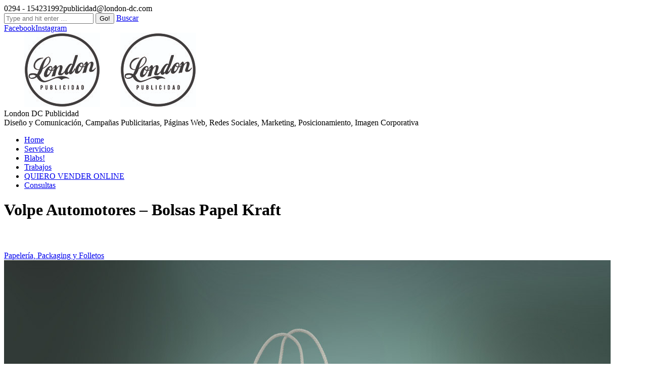

--- FILE ---
content_type: text/html; charset=UTF-8
request_url: http://london-dc.com/studio/project/volpe-automotores-bolsas-papel-kraft/
body_size: 11631
content:
<!DOCTYPE html>
<!--[if IE 6]>
<html id="ie6" class="ancient-ie old-ie no-js" lang="es">
<![endif]-->
<!--[if IE 7]>
<html id="ie7" class="ancient-ie old-ie no-js" lang="es">
<![endif]-->
<!--[if IE 8]>
<html id="ie8" class="old-ie no-js" lang="es">
<![endif]-->
<!--[if IE 9]>
<html id="ie9" class="old-ie9 no-js" lang="es">
<![endif]-->
<!--[if !(IE 6) | !(IE 7) | !(IE 8)  ]><!-->
<html class="no-js" lang="es">
<!--<![endif]-->
<head>
	<meta charset="UTF-8" />
	<meta name="p:domain_verify" content="1254a396a0a5bf95e2e1ec92631d6ec6"/>
		<meta name="viewport" content="width=device-width, initial-scale=1, maximum-scale=1">
		<script type="text/javascript">
function createCookie(a,d,b){if(b){var c=new Date;c.setTime(c.getTime()+864E5*b);b="; expires="+c.toGMTString()}else b="";document.cookie=a+"="+d+b+"; path=/"}function readCookie(a){a+="=";for(var d=document.cookie.split(";"),b=0;b<d.length;b++){for(var c=d[b];" "==c.charAt(0);)c=c.substring(1,c.length);if(0==c.indexOf(a))return c.substring(a.length,c.length)}return null}function eraseCookie(a){createCookie(a,"",-1)}
function areCookiesEnabled(){var a=!1;createCookie("testing","Hello",1);null!=readCookie("testing")&&(a=!0,eraseCookie("testing"));return a}(function(a){var d=readCookie("devicePixelRatio"),b=void 0===a.devicePixelRatio?1:a.devicePixelRatio;areCookiesEnabled()&&null==d&&(createCookie("devicePixelRatio",b,7),1!=b&&a.location.reload(!0))})(window);
</script>	<title>London DC Publicidad |   Volpe Automotores &#8211; Bolsas Papel Kraft</title>
	<link rel="profile" href="http://gmpg.org/xfn/11" />
	<link rel="pingback" href="http://london-dc.com/studio/xmlrpc.php" />
	<!--[if IE]>
	<script src="http://html5shiv.googlecode.com/svn/trunk/html5.js"></script>
	<![endif]-->
	<!-- icon -->
<link rel="icon" href="http://london-dc.com/studio/wp-content/uploads/2020/03/logoS-LONDON-01.png" type="image/png" />
<link rel="shortcut icon" href="http://london-dc.com/studio/wp-content/uploads/2020/03/logoS-LONDON-01.png" type="image/png" />
<script>
  (function(i,s,o,g,r,a,m){i['GoogleAnalyticsObject']=r;i[r]=i[r]||function(){
  (i[r].q=i[r].q||[]).push(arguments)},i[r].l=1*new Date();a=s.createElement(o),
  m=s.getElementsByTagName(o)[0];a.async=1;a.src=g;m.parentNode.insertBefore(a,m)
  })(window,document,'script','https://www.google-analytics.com/analytics.js','ga');

  ga('create', 'UA-77097949-1', 'auto');
  ga('send', 'pageview');

</script>	<link rel='dns-prefetch' href='//fonts.googleapis.com' />
<link rel='dns-prefetch' href='//s.w.org' />
<link rel="alternate" type="application/rss+xml" title="London DC Publicidad &raquo; Feed" href="http://london-dc.com/studio/feed/" />
<link rel="alternate" type="application/rss+xml" title="London DC Publicidad &raquo; Feed de los comentarios" href="http://london-dc.com/studio/comments/feed/" />
		<script type="text/javascript">
			window._wpemojiSettings = {"baseUrl":"https:\/\/s.w.org\/images\/core\/emoji\/12.0.0-1\/72x72\/","ext":".png","svgUrl":"https:\/\/s.w.org\/images\/core\/emoji\/12.0.0-1\/svg\/","svgExt":".svg","source":{"concatemoji":"http:\/\/london-dc.com\/studio\/wp-includes\/js\/wp-emoji-release.min.js?ver=5.3.20"}};
			!function(e,a,t){var n,r,o,i=a.createElement("canvas"),p=i.getContext&&i.getContext("2d");function s(e,t){var a=String.fromCharCode;p.clearRect(0,0,i.width,i.height),p.fillText(a.apply(this,e),0,0);e=i.toDataURL();return p.clearRect(0,0,i.width,i.height),p.fillText(a.apply(this,t),0,0),e===i.toDataURL()}function c(e){var t=a.createElement("script");t.src=e,t.defer=t.type="text/javascript",a.getElementsByTagName("head")[0].appendChild(t)}for(o=Array("flag","emoji"),t.supports={everything:!0,everythingExceptFlag:!0},r=0;r<o.length;r++)t.supports[o[r]]=function(e){if(!p||!p.fillText)return!1;switch(p.textBaseline="top",p.font="600 32px Arial",e){case"flag":return s([127987,65039,8205,9895,65039],[127987,65039,8203,9895,65039])?!1:!s([55356,56826,55356,56819],[55356,56826,8203,55356,56819])&&!s([55356,57332,56128,56423,56128,56418,56128,56421,56128,56430,56128,56423,56128,56447],[55356,57332,8203,56128,56423,8203,56128,56418,8203,56128,56421,8203,56128,56430,8203,56128,56423,8203,56128,56447]);case"emoji":return!s([55357,56424,55356,57342,8205,55358,56605,8205,55357,56424,55356,57340],[55357,56424,55356,57342,8203,55358,56605,8203,55357,56424,55356,57340])}return!1}(o[r]),t.supports.everything=t.supports.everything&&t.supports[o[r]],"flag"!==o[r]&&(t.supports.everythingExceptFlag=t.supports.everythingExceptFlag&&t.supports[o[r]]);t.supports.everythingExceptFlag=t.supports.everythingExceptFlag&&!t.supports.flag,t.DOMReady=!1,t.readyCallback=function(){t.DOMReady=!0},t.supports.everything||(n=function(){t.readyCallback()},a.addEventListener?(a.addEventListener("DOMContentLoaded",n,!1),e.addEventListener("load",n,!1)):(e.attachEvent("onload",n),a.attachEvent("onreadystatechange",function(){"complete"===a.readyState&&t.readyCallback()})),(n=t.source||{}).concatemoji?c(n.concatemoji):n.wpemoji&&n.twemoji&&(c(n.twemoji),c(n.wpemoji)))}(window,document,window._wpemojiSettings);
		</script>
		<style type="text/css">
img.wp-smiley,
img.emoji {
	display: inline !important;
	border: none !important;
	box-shadow: none !important;
	height: 1em !important;
	width: 1em !important;
	margin: 0 .07em !important;
	vertical-align: -0.1em !important;
	background: none !important;
	padding: 0 !important;
}
</style>
	<link rel='stylesheet' id='wp-block-library-css'  href='http://london-dc.com/studio/wp-includes/css/dist/block-library/style.min.css?ver=5.3.20' type='text/css' media='all' />
<link rel='stylesheet' id='rs-plugin-settings-css'  href='http://london-dc.com/studio/wp-content/plugins/revslider/rs-plugin/css/settings.css?ver=4.6.2' type='text/css' media='all' />
<style id='rs-plugin-settings-inline-css' type='text/css'>
@import url(http://fonts.googleapis.com/css?family=Open+Sans:400,800,300,700);.tp-caption.thin_OS_66{position:absolute; color:#fff; text-shadow:none; font-weight:300; font-size:66px; line-height:70px; font-family:'Open Sans',sans-serif;padding:0px 4px; padding-top:0px;margin:0px; border-width:2px; border-style:none; background-color:transparent}.tp-caption.big_shop{position:absolute; color:#202020; text-shadow:none; font-weight:800; font-size:82px; line-height:82px; font-family:'Open Sans',sans-serif;padding:0px 0px; padding-top:0px;margin:0px; border-width:2px; border-style:none; background-color:transparent}.tp-caption.thin_OS_60{position:absolute; color:#fff; text-shadow:none; font-weight:300; font-size:57px; line-height:70px; font-family:'Open Sans',sans-serif;padding:0px 4px; padding-top:0px;margin:0px; border-width:2px; border-style:none; background-color:transparent}.tp-caption.normal_OS_22{position:absolute; color:#fff; text-shadow:none; font-weight:400; font-size:22px; line-height:28px; font-family:'Open Sans',sans-serif;padding-top:6px;padding-bottom:8px;padding-right:12px;padding-left:12px;border-radius:8px; border-style:none; background-color:rgba(255,255,255,0.1)}.tp-caption.header{position:absolute; color:#2c3641; text-shadow:none; font-weight:300; font-size:52px; line-height:56px; font-family:'Open Sans',sans-serif;padding:0px 4px; padding-top:4px;margin:0px; border-width:10px; border-style:none;   background-color:transparent}.tp-caption.normal_OS_20{position:absolute; color:#fff; text-shadow:none; font-weight:400; font-size:20px; line-height:28px; font-family:'Open Sans',sans-serif;padding:0px 4px; padding-top:1px;margin:0px; border-width:0px; border-style:none; background-color:transparent}.tp-caption.normal_OS_16{position:absolute; color:#fff; text-shadow:none; font-weight:400; font-size:16px; line-height:26px; font-family:'Open Sans',sans-serif;padding:0px 4px; padding-top:1px;margin:0px; border-width:0px; border-style:none; background-color:transparent}.tp-caption.thin_OS_56{position:absolute; color:#fff; text-shadow:none; font-weight:300; font-size:52px; line-height:56px; font-family:'Open Sans',sans-serif;padding:0px 4px; padding-top:1px;margin:0px; border-width:0px; border-style:none; background-color:transparent}.tp-caption.thin_OS_40{position:absolute; color:#fff; text-shadow:none; font-weight:300; font-size:40px; line-height:44px; font-family:'Open Sans',sans-serif;padding:0px 4px; padding-top:1px;margin:0px; border-width:0px; border-style:none; background-color:transparent}.tp-caption.thin_OS_34{position:absolute; color:#fff; text-shadow:none; font-weight:500; font-size:34px; line-height:44px; font-family:'Open Sans',sans-serif;padding:0px 4px; padding-top:1px;margin:0px; border-width:0px; border-style:none; background-color:transparent}.tp-caption.landing_small{position:absolute; color:#fff; text-shadow:none; font-weight:500; font-size:34px; line-height:44px; font-family:'Open Sans',sans-serif;padding:0px 4px; padding-top:1px;margin:0px; border-width:0px; border-style:none; background-color:transparent}.small_button a,.small_button a:hover,.dt-one-page-simple-link a,.dt-one-page-simple-link a:hover{color:inherit;  text-decoration:none}
</style>
<link rel='stylesheet' id='dt-web-fonts-css'  href='http://fonts.googleapis.com/css?family=Open+Sans%7CRaleway%3A100%2C400%2C500%2C600%2C700&#038;subset=latin-ext%2Clatin&#038;ver=5.3.20' type='text/css' media='all' />
<link rel='stylesheet' id='dt-main-css'  href='http://london-dc.com/studio/wp-content/themes/dt-armada/css/main.min.css?ver=1.0.0' type='text/css' media='all' />
<link rel='stylesheet' id='dt-awsome-fonts-css'  href='http://london-dc.com/studio/wp-content/themes/dt-armada/css/font-awesome.min.css?ver=1.0.0' type='text/css' media='all' />
<link rel='stylesheet' id='dt-fontello-css'  href='http://london-dc.com/studio/wp-content/themes/dt-armada/css/fontello/css/fontello.css?ver=1.0.0' type='text/css' media='all' />
<link rel='stylesheet' id='dt-main.less-css'  href='http://london-dc.com/studio/wp-content/themes/dt-armada/css/compiled/main-skin01c.css?ver=1.0.0' type='text/css' media='all' />
<link rel='stylesheet' id='dt-custom.less-css'  href='http://london-dc.com/studio/wp-content/themes/dt-armada/css/compiled/custom-skin01c.css?ver=1.0.0' type='text/css' media='all' />
<link rel='stylesheet' id='dt-media.less-css'  href='http://london-dc.com/studio/wp-content/themes/dt-armada/css/compiled/media-skin01c.css?ver=1.0.0' type='text/css' media='all' />
<link rel='stylesheet' id='style-css'  href='http://london-dc.com/studio/wp-content/themes/dt-armada-child/style.css?ver=1.0.0' type='text/css' media='all' />
<style id='style-inline-css' type='text/css'>
.vc_gitem-link {
    text-shadow: 0px 0px 6px #000000;
    text-transform: capitalize;
    font-size: 18px;
}
.vc_grid .vc_gitem-link {
  text-shadow: 0px 0px 6px #000000;
    text-transform: capitalize;
    font-size: 18px;
}
.images-list-caption {
   visibility: hidden;
}
</style>
<script type='text/javascript' src='http://london-dc.com/studio/wp-includes/js/jquery/jquery.js?ver=1.12.4-wp'></script>
<script type='text/javascript' src='http://london-dc.com/studio/wp-includes/js/jquery/jquery-migrate.min.js?ver=1.4.1'></script>
<script type='text/javascript' src='http://london-dc.com/studio/wp-content/plugins/revslider/rs-plugin/js/jquery.themepunch.tools.min.js?ver=4.6.2'></script>
<script type='text/javascript' src='http://london-dc.com/studio/wp-content/plugins/revslider/rs-plugin/js/jquery.themepunch.revolution.min.js?ver=4.6.2'></script>
<script type='text/javascript'>
/* <![CDATA[ */
var dtLocal = {"passText":"To view this protected post, enter the password below:","moreButtonText":{"loading":"Loading..."},"postID":"3502","ajaxurl":"http:\/\/london-dc.com\/studio\/wp-admin\/admin-ajax.php","contactNonce":"e472613266","ajaxNonce":"4530478f5e","pageData":"","themeSettings":{"smoothScroll":"off","lazyLoading":false,"accentColor":{"mode":"gradient","color":["#63315e","#c25b7c"]},"mobileHeader":{"firstSwitchPoint":800},"content":{"responsivenessTreshold":970,"textColor":"#474747","headerColor":"#212121"},"stripes":{"stripe1":{"textColor":"#919191","headerColor":"#3a3a3a"},"stripe2":{"textColor":"#919191","headerColor":"#3a3a3a"},"stripe3":{"textColor":"#efefef","headerColor":"#f5f5f5"}}}};
/* ]]> */
</script>
<script type='text/javascript' src='http://london-dc.com/studio/wp-content/themes/dt-armada/js/above-the-fold.min.js?ver=1.0.0'></script>
<link rel='https://api.w.org/' href='http://london-dc.com/studio/wp-json/' />
<link rel="EditURI" type="application/rsd+xml" title="RSD" href="http://london-dc.com/studio/xmlrpc.php?rsd" />
<link rel="wlwmanifest" type="application/wlwmanifest+xml" href="http://london-dc.com/studio/wp-includes/wlwmanifest.xml" /> 
<link rel='prev' title='Volpe Automotores &#8211; Sitio Web' href='http://london-dc.com/studio/project/volpe-automotores-sitio-web/' />
<link rel='next' title='Puyehue &#8211; Plotter Amarok' href='http://london-dc.com/studio/project/puyehue-plotter-amarok/' />
<meta name="generator" content="WordPress 5.3.20" />
<link rel="canonical" href="http://london-dc.com/studio/project/volpe-automotores-bolsas-papel-kraft/" />
<link rel='shortlink' href='http://london-dc.com/studio/?p=3502' />
<link rel="alternate" type="application/json+oembed" href="http://london-dc.com/studio/wp-json/oembed/1.0/embed?url=http%3A%2F%2Flondon-dc.com%2Fstudio%2Fproject%2Fvolpe-automotores-bolsas-papel-kraft%2F" />
<link rel="alternate" type="text/xml+oembed" href="http://london-dc.com/studio/wp-json/oembed/1.0/embed?url=http%3A%2F%2Flondon-dc.com%2Fstudio%2Fproject%2Fvolpe-automotores-bolsas-papel-kraft%2F&#038;format=xml" />
		<script type="text/javascript">
			jQuery(document).ready(function() {
				// CUSTOM AJAX CONTENT LOADING FUNCTION
				var ajaxRevslider = function(obj) {
				
					// obj.type : Post Type
					// obj.id : ID of Content to Load
					// obj.aspectratio : The Aspect Ratio of the Container / Media
					// obj.selector : The Container Selector where the Content of Ajax will be injected. It is done via the Essential Grid on Return of Content
					
					var content = "<h2>THIS IS SOME TITLE</h2><br/>";

					content += "Type:"+obj.type+"</br>";
					content += "ID:"+obj.id+"</br>";        
					content += "Aspect Ratio:"+obj.aspectratio+"</br>";  
					
					data = {};
					
					data.action = 'revslider_ajax_call_front';
					data.client_action = 'get_slider_html';
					data.token = '2d752203e1';
					data.type = obj.type;
					data.id = obj.id;
					data.aspectratio = obj.aspectratio;
					
					// SYNC AJAX REQUEST
					jQuery.ajax({
						type:"post",
						url:"http://london-dc.com/studio/wp-admin/admin-ajax.php",
						dataType: 'json',
						data:data,
						async:false,
						success: function(ret, textStatus, XMLHttpRequest) {
							if(ret.success == true)
								content = ret.data;								
						},
						error: function(e) {
							console.log(e);
						}
					});
					
					 // FIRST RETURN THE CONTENT WHEN IT IS LOADED !!
					 return content;						 
				};
				
				// CUSTOM AJAX FUNCTION TO REMOVE THE SLIDER
				var ajaxRemoveRevslider = function(obj) {
					return jQuery(obj.selector+" .rev_slider").revkill();
				}

				// EXTEND THE AJAX CONTENT LOADING TYPES WITH TYPE AND FUNCTION
				var extendessential = setInterval(function() {
					if (jQuery.fn.tpessential != undefined) {
						clearInterval(extendessential);
						if(typeof(jQuery.fn.tpessential.defaults) !== 'undefined')
							jQuery.fn.tpessential.defaults.ajaxTypes.push({type:"revslider",func:ajaxRevslider,killfunc:ajaxRemoveRevslider,openAnimationSpeed:0.3});   
							// type:  Name of the Post to load via Ajax into the Essential Grid Ajax Container
							// func: the Function Name which is Called once the Item with the Post Type has been clicked
							// killfunc: function to kill in case the Ajax Window going to be removed (before Remove function !
							// openAnimationSpeed: how quick the Ajax Content window should be animated (default is 0.3)
					}
				},30);
			});
		</script>
				<script type="text/javascript">
			dtGlobals.logoEnabled = 1;
			dtGlobals.logoURL = 'http://london-dc.com/studio/wp-content/uploads/2015/04/london-blanco.png 1x, http://london-dc.com/studio/wp-content/uploads/2015/04/london-blanco.png 2x';
			dtGlobals.logoW = '52';
			dtGlobals.logoH = '11';
			smartMenu = 1;
		</script>
		<meta name="generator" content="Powered by Visual Composer - drag and drop page builder for WordPress."/>
<!--[if lte IE 9]><link rel="stylesheet" type="text/css" href="http://london-dc.com/studio/wp-content/plugins/js_composer_5.0.1/assets/css/vc_lte_ie9.min.css" media="screen"><![endif]-->		<style type="text/css" id="wp-custom-css">
			.slider-post-inner {
    visibility: hidden;
}
.wf-wrap {
    max-width: 100%;
    padding: 0 ;
    margin: 0 auto;
}
#branding a img, #branding img {
    height: auto;
    margin-left: 40px;
}
#mobile-menu {
visibility: hidden;
    display: none !important;
	}
#header .soc-ico a .icon {
    visibility: visible;
}
.no-touch #fancy-header .fancy-title, .no-touch #fancy-header .fancy-subtitle, .no-touch #fancy-header .breadcrumbs {
    opacity: 100;
}
.fancy-title {
        z-index: auto;
				opacity: 100;
}
.iso-item, .iso-grid .wf-cell, .blog.layout-grid .wf-container.description-under-image .wf-cell, .grid-masonry .wf-cell, .shortcode-blog-posts .wf-cell {
    opacity: 100 !important;
}
.full-width-wrap {
    opacity: 100 !important;
}
.no-touch .animate-element {
    opacity: 100 !important;
    -webkit-perspective: 100;
}
html #main img, html #header img, html #bottom-bar img {
    opacity: 100 !important;
}		</style>
		<noscript><style type="text/css"> .wpb_animate_when_almost_visible { opacity: 1; }</style></noscript></head>

<body class="dt_portfolio-template-default single single-portfolio postid-3502 no-comments disabled-transparent-bg scale-on-hover accent-gradient srcset-enabled btn-flat wpb-js-composer js-comp-ver-5.0.1 vc_responsive">

<div id="load" class="light-loading"><div class="pace pace-active"><div class="pace-activity"></div></div></div>

<div id="page">


<!-- left, center, classic, side -->

		<!-- !Header -->
	<header id="header" class="show-device-logo show-mobile-logo dt-parent-menu-clickable logo-left" role="banner"><!-- class="overlap"; class="logo-left", class="logo-center", class="logo-classic" -->

				<!-- !Top-bar -->
		<div id="top-bar" role="complementary" class="text-small line-mobile full-width-line">
			<div class="wf-wrap">
				<div class="wf-container-top">
					<div class="wf-table wf-mobile-collapsed">

						
						<div class=" wf-td"><span class="mini-contacts phone">0294 - 154231992</span><span class="mini-contacts email">publicidad@london-dc.com</span></div>
						<div class="right-block wf-td"><div class="mini-search">
	<form class="searchform" role="search" method="get" action="http://london-dc.com/studio/">
		<input type="text" class="field searchform-s" name="s" value="" placeholder="Type and hit enter &hellip;" />
		<input type="submit" class="assistive-text searchsubmit" value="Go!" />
		<a href="#go" id="trigger-overlay" class="submit">Buscar</a>
	</form>
</div><div class="soc-ico accent-bg hover-custom-bg"><a title="Facebook" target="_blank" href="https://www.facebook.com/london.dc" class="facebook"><span class="assistive-text">Facebook</span></a><a title="Instagram" target="_blank" href="https://www.instagram.com/london.publicidad/" class="instagram"><span class="assistive-text">Instagram</span></a></div></div>
					</div><!-- .wf-table -->
				</div><!-- .wf-container-top -->
			</div><!-- .wf-wrap -->
		</div><!-- #top-bar -->
		<div class="wf-wrap ">

			<div class="wf-table">

								<!-- !- Branding -->
				<div id="branding" class="wf-td">

					<a href="http://london-dc.com/studio/"><img class=" preload-me" srcset="http://london-dc.com/studio/wp-content/uploads/2020/03/logo-web-london.jpg 1x, http://london-dc.com/studio/wp-content/uploads/2020/03/logo-web-london.jpg 2x" width="150" height="147"  alt="London DC Publicidad" /><img class="mobile-logo preload-me" srcset="http://london-dc.com/studio/wp-content/uploads/2020/03/logo-web-london.jpg 1x, http://london-dc.com/studio/wp-content/uploads/2020/03/logo-web-london.jpg 2x" width="150" height="147"  alt="London DC Publicidad" /></a>
					<div id="site-title" class="assistive-text">London DC Publicidad</div>
					<div id="site-description" class="assistive-text">Diseño y Comunicación, Campañas Publicitarias, Páginas Web, Redes Sociales, Marketing, Posicionamiento, Imagen Corporativa</div>
				</div>
						<!-- !- Navigation -->
		<nav id="navigation" class="wf-td">
			<ul id="main-nav" class="fancy-rollovers wf-mobile-hidden gradient-decor brackets">
<li class=" menu-item menu-item-type-post_type menu-item-object-page menu-item-home menu-item-3981 first menu-frame-on"><a href="http://london-dc.com/studio/"><span>Home</span></a></li> 
<li class=" menu-item menu-item-type-post_type menu-item-object-page menu-item-3294 menu-frame-on"><a href="http://london-dc.com/studio/servicios/"><span>Servicios</span></a></li> 
<li class=" menu-item menu-item-type-post_type menu-item-object-page current_page_parent menu-item-3042 menu-frame-on"><a href="http://london-dc.com/studio/blabs/"><span>Blabs!</span></a></li> 
<li class=" menu-item menu-item-type-post_type menu-item-object-page menu-item-3001 menu-frame-on"><a href="http://london-dc.com/studio/portfolio/"><span>Trabajos</span></a></li> 
<li class=" menu-item menu-item-type-post_type menu-item-object-page menu-item-4009 menu-frame-on"><a href="http://london-dc.com/studio/covid-19-bariloche-plataforma-online/"><span>QUIERO VENDER ONLINE</span></a></li> 
<li class=" menu-item menu-item-type-post_type menu-item-object-page menu-item-2969 menu-frame-on"><a href="http://london-dc.com/studio/contacto/"><span>Consultas</span></a></li> 
</ul>
				<a href="#show-menu" rel="nofollow" id="mobile-menu" class="accent-bg">
					<span class="menu-open">Menu</span>
					<span class="menu-back">back</span>
					<span class="wf-phone-visible">&nbsp;</span>
				</a>

			
			
		</nav>

			
			</div><!-- .wf-table -->
		</div><!-- .wf-wrap -->

	</header><!-- #masthead -->


		
	
		<div class="page-title title-right solid-bg breadcrumbs-off" style="min-height: 100px;">
			<div class="wf-wrap">
				<div class="wf-container-title">
					<div class="wf-table" style="height: 100px;">

						<div class="wf-td hgroup"><h1 class="h2-size entry-title">Volpe Automotores &#8211; Bolsas Papel Kraft</h1></div>
					</div>
				</div>
			</div>
		</div>

		
	
	<div id="main" class="sidebar-right"><!-- class="sidebar-none", class="sidebar-left", class="sidebar-right" -->

		
		<div class="main-gradient"></div>
		<div class="wf-wrap">
			<div class="wf-container-main">

				<div class="article-top-bar solid-bg"><div class="wf-wrap"><div class="wf-container-top"><div class="portfolio-categories"><span class="category-link"><a href="http://london-dc.com/studio/project-category/papeleria/" >Papelería, Packaging y Folletos</a></span></div><div class="navigation-inner"><div class="single-navigation-wrap"></div></div></div></div></div>
	
		
			
			<!-- !- Content -->
			<div id="content" class="content" role="main">

				
<article id="post-3502" class="project-post post-3502 dt_portfolio type-dt_portfolio status-publish has-post-thumbnail hentry dt_portfolio_category-papeleria description-off">

	<div class="wf-container"><div class="wf-cell wf-2-3 project-slider"><div class="images-container"><img class="preload-me" src="http://london-dc.com/studio/wp-content/uploads/2016/01/bolsa-volpe.jpg"  alt="" width="1200" height="835"  /></div></div><div class="wf-cell wf-1-3 project-content floating-content"><p>Trabajo: Diseño de Bolsa en papel Kraft</p>
<p>Impresión: Seigrafía 3 Colores</p>
<p>Cliente: Volpe Automotores</p>
<p>Agencia: London DC Publicidad</p>
<p>Localidad: Bariloche, Río Negro.</p>
<div class="project-content-btn"><a  class="share-button entry-share dt-btn-m" href="#">Compartir</a>
		<div class="share-overlay">
			<div class="wf-table">
				<div class="wf-td">
					<h3>Compartir</h3>
					<h1>Volpe Automotores &#8211; Bolsas Papel Kraft</h1>
					<div class="soc-ico">
		<a href="http://www.facebook.com/sharer.php?s=100&#038;p%5Burl%5D=http://london-dc.com/studio/project/volpe-automotores-bolsas-papel-kraft/&#038;p%5Btitle%5D=Volpe+Automotores+-+Bolsas+Papel+Kraft&#038;p%5Bimages%5D%5B0%5D=http://london-dc.com/studio/wp-content/uploads/2016/01/bolsa-volpe.jpg" class="facebook" target="_blank" title="Facebook"><span class="assistive-text">Facebook</span></a><a href="http://twitter.com/home?status=Volpe+Automotores+-+Bolsas+Papel+Kraft+http%3A%2F%2Flondon-dc.com%2Fstudio%2Fproject%2Fvolpe-automotores-bolsas-papel-kraft%2F" class="twitter" target="_blank" title="Twitter"><span class="assistive-text">Twitter</span></a><a href="http://plus.google.com/share?url=http://london-dc.com/studio/project/volpe-automotores-bolsas-papel-kraft/&#038;title=Volpe+Automotores+-+Bolsas+Papel+Kraft" class="google" target="_blank" title="Google+"><span class="assistive-text">Google+</span></a><a href="//pinterest.com/pin/create/button/" class="pinterest" target="_blank" title="Pinterest" data-pin-config="above" data-pin-do="buttonBookmark"><span class="assistive-text">Pinterest</span></a><a href="http://www.linkedin.com/shareArticle?mini=true&#038;url=http://london-dc.com/studio/project/volpe-automotores-bolsas-papel-kraft/&#038;title=Volpe+Automotores+-+Bolsas+Papel+Kraft&#038;summary=&#038;source=London%20DC%20Publicidad" class="linkedin" target="_blank" title="LinkedIn"><span class="assistive-text">LinkedIn</span></a>
					</div>
				</div>
			</div>
		</div>
		</div></div></div>
</article><!-- #post-3502 -->


				

			</div><!-- #content .wf-cell -->

			
				<aside id="sidebar" class="sidebar">
					<div class="sidebar-content">
						<section id="presscore-blog-categories-2" class="widget widget_presscore-blog-categories"><div class="widget-title">Blabs!</div><ul class="custom-categories">	<li class="first cat-item cat-item-2"><a href="http://london-dc.com/studio/category/diseno/" title="View all posts filed under Diseño"><span class="item-name">Diseño</span><span class="item-num">(3)</span></a>
</li>
	<li class="cat-item cat-item-113"><a href="http://london-dc.com/studio/category/noticias/" title="View all posts filed under Noticias!"><span class="item-name">Noticias!</span><span class="item-num">(1)</span></a>
</li>
	<li class="cat-item cat-item-92"><a href="http://london-dc.com/studio/category/publicidad/" title="View all posts filed under Publicidad"><span class="item-name">Publicidad</span><span class="item-num">(3)</span></a>
</li>
	<li class="cat-item cat-item-4"><a href="http://london-dc.com/studio/category/web-2/" title="View all posts filed under Web"><span class="item-name">Web</span><span class="item-num">(4)</span></a>
</li>
</ul></section>					</div>
				</aside><!-- #sidebar -->


		


			</div><!-- .wf-container -->
		</div><!-- .wf-wrap -->
	</div><!-- #main -->

	
	<!-- !Footer -->
	<footer id="footer" class="footer solid-bg">

		
			<div class="wf-wrap">
				<div class="wf-container-footer">
					<div class="wf-container">

						
            <div 
                class="elfsight-widget-cookie-consent elfsight-widget" 
                data-elfsight-cookie-consent-options="%7B%22complianceType%22%3A%22cookies%22%2C%22lang%22%3A%22es%22%2C%22message%22%3A%22%3Cb%3EBARILOCHE%3C%5C%2Fb%3E%3A%20Tu%20empresa%20o%20comercio%20puede%20vender%20online%20durante%20la%20cuarentena.%20Realizamos%20tu%20plataforma%20a%20medida.%22%2C%22policyType%22%3A%22link%22%2C%22policyUrl%22%3A%22http%3A%5C%2F%5C%2Flondon-dc.com%5C%2Fstudio%5C%2Fcovid-19-bariloche-plataforma-online%5C%2F%22%2C%22policyLinkText%22%3A%22M%5Cu00e1s%20Informaci%5Cu00f3n%22%2C%22showConfirmationButton%22%3Afalse%2C%22confirmationButtonText%22%3A%22Aceptar%22%2C%22allowButtonText%22%3A%22Permitir%22%2C%22declineButtonText%22%3A%22Disminuci%5Cu00f3n%22%2C%22showCookieIcon%22%3Afalse%2C%22cookieIconType%22%3A%22custom%22%2C%22cookieIconCustom%22%3Anull%2C%22layout%22%3A%22topBanner%22%2C%22backgroundColor%22%3A%22rgb%2837%2C%2037%2C%2040%29%22%2C%22textColor%22%3A%22rgb%28255%2C%20255%2C%20255%29%22%2C%22linkColor%22%3A%22rgb%280%2C%20217%2C%20236%29%22%2C%22confirmationButtonColor%22%3A%22rgb%28255%2C%20255%2C%20255%29%22%2C%22allowButtonColor%22%3A%22rgb%28255%2C%20255%2C%20255%29%22%2C%22declineButtonColor%22%3A%22rgb%28255%2C%20255%2C%20255%29%22%2C%22textFontSize%22%3A13%2C%22widgetId%22%3A%221%22%7D" 
                data-elfsight-cookie-consent-version="1.0.2"
                data-elfsight-widget-id="elfsight-cookie-consent-1">
            </div>
            
            <div 
                class="elfsight-widget-whatsapp-chat elfsight-widget" 
                data-elfsight-whatsapp-chat-options="%7B%22phone%22%3A%22%2B549294231992%22%2C%22bubbleIcon%22%3A%22whatsapp-chat%22%2C%22bubbleText%22%3A%22%22%2C%22picture%22%3A%22custom%22%2C%22pictureLibrary%22%3A%7B%22photo%22%3A%22https%3A%5C%2F%5C%2Fpbs.twimg.com%5C%2Fprofile_images%5C%2F951055655594545153%5C%2FF6eybr-i.jpg%22%7D%2C%22pictureCustom%22%3A%22http%3A%5C%2F%5C%2Flondon-dc.com%5C%2Fstudio%5C%2Fwp-content%5C%2Fuploads%5C%2F2020%5C%2F03%5C%2Flogolondoncoca.png%22%2C%22name%22%3A%22London%20DC%20Publicidad%22%2C%22nameCaptionType%22%3A%22replyTime%22%2C%22nameCaptionReplyTime%22%3A%22Typically%20replies%20within%20a%20day%22%2C%22nameCaptionCustom%22%3A%22www.london-dc.com%22%2C%22welcomeMessage%22%3A%22Hola%21%3Cbr%3E%3Cbr%3ESi%20necesit%5Cu00e1s%20asesoramiento%20sobre%20nuestros%20servicios%20y%20lo%20qu%5Cu00e9%20podemos%20hacer%20por%20tu%20empresa%2C%20no%20dudes%20en%20consultarnos%21%3Cdiv%3E%3Cbr%3E%3C%5C%2Fdiv%3E%22%2C%22buttonText%22%3A%22Enviar%20Mensaje%22%2C%22buttonIconVisible%22%3Atrue%2C%22position%22%3A%22floating%22%2C%22align%22%3A%22right%22%2C%22whereToDisplayChat%22%3A%22allPages%22%2C%22excludedPages%22%3A%5B%5D%2C%22specificPages%22%3A%5B%5D%2C%22devicesToDisplay%22%3A%5B%22mobile%22%2C%22desktop%22%5D%2C%22showChatTo%22%3A%22allVisitors%22%2C%22displayDays%22%3A%5B1%2C2%2C3%2C4%2C5%5D%2C%22timeSchedule%22%3Atrue%2C%22displayStartTime%22%3A%2210%3A00%22%2C%22displayEndTime%22%3A%2219%3A00%22%2C%22timeOnPage%22%3A0%2C%22timeOnSite%22%3A80%2C%22scrollPosition%22%3A0%2C%22exiIntent%22%3Afalse%2C%22notifications%22%3A%5B%22bubbleBadge%22%5D%2C%22headerBackgroundColor%22%3A%22rgb%280%2C%200%2C%200%29%22%2C%22buttonColor%22%3A%22rgb%28111%2C%20112%2C%20112%29%22%2C%22bubbleBackgroundColor%22%3A%22rgb%28255%2C%20255%2C%20255%29%22%2C%22bubbleIconColor%22%3A%22rgb%2879%2C%20206%2C%2093%29%22%2C%22buttonBorderRadius%22%3A10%2C%22widgetId%22%3A%221%22%7D" 
                data-elfsight-whatsapp-chat-version="1.1.0"
                data-elfsight-widget-id="elfsight-whatsapp-chat-1">
            </div>
            
					</div><!-- .wf-container -->
				</div><!-- .wf-container-footer -->
			</div><!-- .wf-wrap -->

		
<!-- !Bottom-bar -->
<div id="bottom-bar" class="full-width-line" role="contentinfo">
	<div class="wf-wrap">
		<div class="wf-container-bottom">
			<div class="wf-table wf-mobile-collapsed">

								<div id="branding-bottom" class="wf-td"><a href="http://london-dc.com/studio/"><img class=" preload-me" srcset="http://london-dc.com/studio/wp-content/uploads/2015/04/london-blanco.png 1x, http://london-dc.com/studio/wp-content/uploads/2015/04/london-blanco.png 2x" width="52" height="11"  alt="London DC Publicidad" /></a></div>
				
					<div class="wf-td">
						<div class="wf-float-left">

							London DC Publicidad - 2020 All Rights Reserved.
						</div>
					</div>

				
				<div class="wf-td">

					
				</div>

				
			</div>
		</div><!-- .wf-container-bottom -->
	</div><!-- .wf-wrap -->
</div><!-- #bottom-bar -->
	</footer><!-- #footer -->



	<a href="#" class="scroll-top"></a>

</div><!-- #page -->
<script type='text/javascript' src='http://london-dc.com/studio/wp-content/themes/dt-armada/js/main.min.js?ver=1.0.0'></script>
<script type='text/javascript' src='http://london-dc.com/studio/wp-includes/js/wp-embed.min.js?ver=5.3.20'></script>
<script type='text/javascript' src='http://london-dc.com/studio/wp-content/plugins/elfsight-cookie-consent-cc/assets/elfsight-cookie-consent.js?ver=1.0.2'></script>
<script type='text/javascript' src='http://london-dc.com/studio/wp-content/plugins/elfsight-whatsapp-chat-cc/assets/elfsight-whatsapp-chat.js?ver=1.1.0'></script>
</body>
</html>

--- FILE ---
content_type: text/plain
request_url: https://www.google-analytics.com/j/collect?v=1&_v=j102&a=1780522229&t=pageview&_s=1&dl=http%3A%2F%2Flondon-dc.com%2Fstudio%2Fproject%2Fvolpe-automotores-bolsas-papel-kraft%2F&ul=en-us%40posix&dt=London%20DC%20Publicidad%20%7C%20Volpe%20Automotores%20%E2%80%93%20Bolsas%20Papel%20Kraft&sr=1280x720&vp=1280x720&_u=IEBAAEABAAAAACAAI~&jid=1803223386&gjid=2044775921&cid=966708554.1768510516&tid=UA-77097949-1&_gid=681918742.1768510516&_r=1&_slc=1&z=1731312307
body_size: -449
content:
2,cG-VPDKT3WBTH